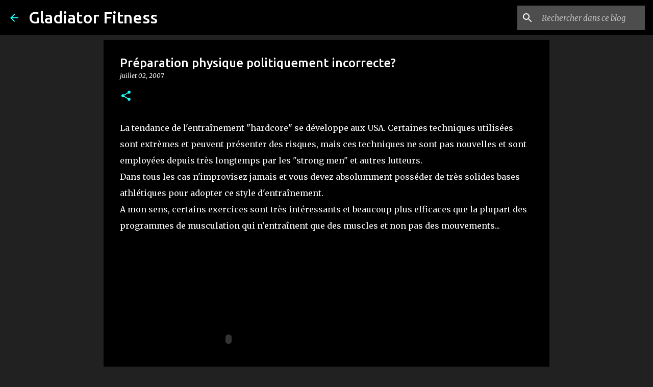

--- FILE ---
content_type: text/html; charset=utf-8
request_url: https://www.google.com/recaptcha/api2/aframe
body_size: 266
content:
<!DOCTYPE HTML><html><head><meta http-equiv="content-type" content="text/html; charset=UTF-8"></head><body><script nonce="DQo5R4GmfqpzD5Y7jMIscw">/** Anti-fraud and anti-abuse applications only. See google.com/recaptcha */ try{var clients={'sodar':'https://pagead2.googlesyndication.com/pagead/sodar?'};window.addEventListener("message",function(a){try{if(a.source===window.parent){var b=JSON.parse(a.data);var c=clients[b['id']];if(c){var d=document.createElement('img');d.src=c+b['params']+'&rc='+(localStorage.getItem("rc::a")?sessionStorage.getItem("rc::b"):"");window.document.body.appendChild(d);sessionStorage.setItem("rc::e",parseInt(sessionStorage.getItem("rc::e")||0)+1);localStorage.setItem("rc::h",'1765796578268');}}}catch(b){}});window.parent.postMessage("_grecaptcha_ready", "*");}catch(b){}</script></body></html>